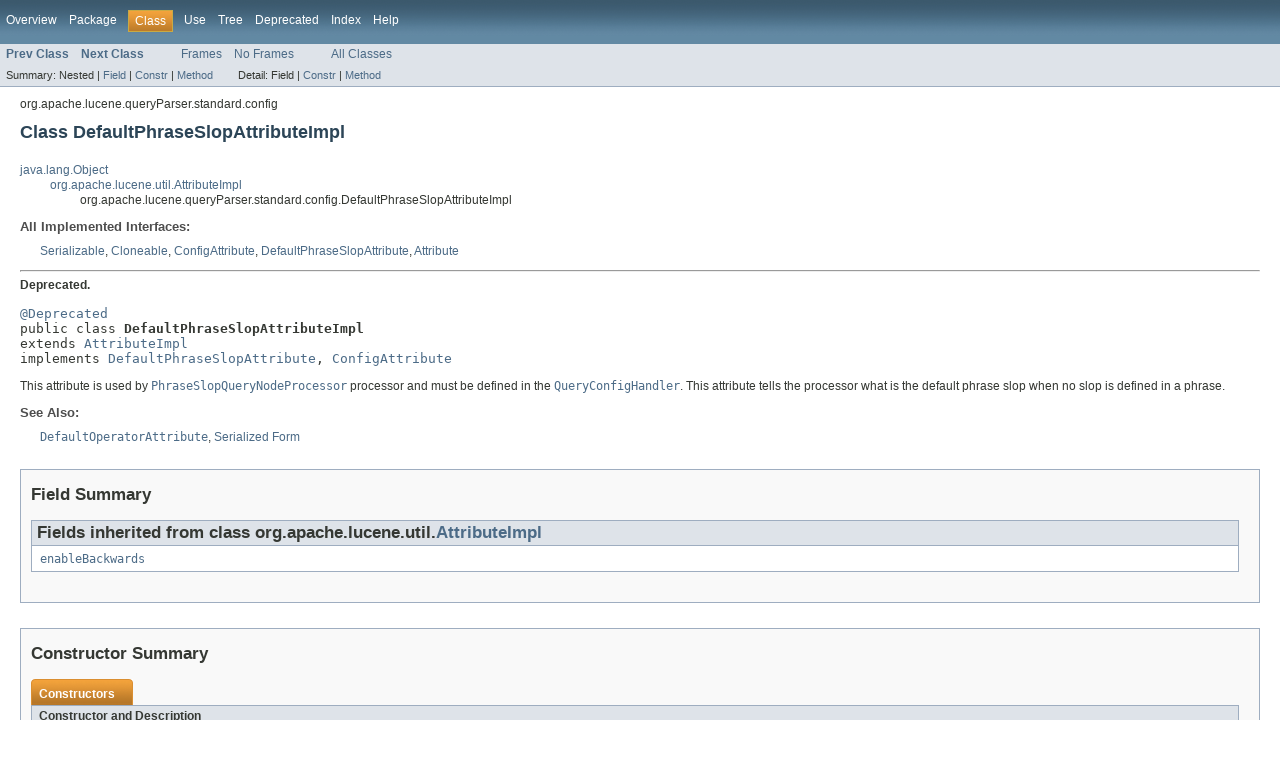

--- FILE ---
content_type: text/html
request_url: https://lucene.apache.org/__root/docs.lucene.apache.org/core/3_6_0/api/all/org/apache/lucene/queryParser/standard/config/DefaultPhraseSlopAttributeImpl.html
body_size: 3326
content:
<!DOCTYPE HTML PUBLIC "-//W3C//DTD HTML 4.01 Transitional//EN" "http://www.w3.org/TR/html4/loose.dtd">
<!-- NewPage -->
<html lang="en">
<head>
<!-- Generated by javadoc (version 1.7.0_01) on Wed Apr 11 21:46:54 EDT 2012 -->
<meta http-equiv="Content-Type" content="text/html" charset="utf-8">
<title>DefaultPhraseSlopAttributeImpl (Lucene 3.6.0 API)</title>
<meta name="date" content="2012-04-11">
<link rel="stylesheet" type="text/css" href="../../../../../../stylesheet.css" title="Style">
</head>
<body>
<script type="text/javascript"><!--
    if (location.href.indexOf('is-external=true') == -1) {
        parent.document.title="DefaultPhraseSlopAttributeImpl (Lucene 3.6.0 API)";
    }
//-->
</script>
<noscript>
<div>JavaScript is disabled on your browser.</div>
</noscript>
<!-- ========= START OF TOP NAVBAR ======= -->
<div class="topNav"><a name="navbar_top">
<!--   -->
</a><a href="#skip-navbar_top" title="Skip navigation links"></a><a name="navbar_top_firstrow">
<!--   -->
</a>
<ul class="navList" title="Navigation">
<li><a href="../../../../../../overview-summary.html">Overview</a></li>
<li><a href="package-summary.html">Package</a></li>
<li class="navBarCell1Rev">Class</li>
<li><a href="class-use/DefaultPhraseSlopAttributeImpl.html">Use</a></li>
<li><a href="package-tree.html">Tree</a></li>
<li><a href="../../../../../../deprecated-list.html">Deprecated</a></li>
<li><a href="../../../../../../index-all.html">Index</a></li>
<li><a href="../../../../../../help-doc.html">Help</a></li>
</ul>
</div>
<div class="subNav">
<ul class="navList">
<li><a href="../../../../../../org/apache/lucene/queryParser/standard/config/DefaultPhraseSlopAttribute.html" title="interface in org.apache.lucene.queryParser.standard.config"><span class="strong">Prev Class</span></a></li>
<li><a href="../../../../../../org/apache/lucene/queryParser/standard/config/FieldBoostMapAttribute.html" title="interface in org.apache.lucene.queryParser.standard.config"><span class="strong">Next Class</span></a></li>
</ul>
<ul class="navList">
<li><a href="../../../../../../index.html?org/apache/lucene/queryParser/standard/config/DefaultPhraseSlopAttributeImpl.html" target="_top">Frames</a></li>
<li><a href="DefaultPhraseSlopAttributeImpl.html" target="_top">No Frames</a></li>
</ul>
<ul class="navList" id="allclasses_navbar_top">
<li><a href="../../../../../../allclasses-noframe.html">All Classes</a></li>
</ul>
<div>
<script type="text/javascript"><!--
  allClassesLink = document.getElementById("allclasses_navbar_top");
  if(window==top) {
    allClassesLink.style.display = "block";
  }
  else {
    allClassesLink.style.display = "none";
  }
  //-->
</script>
</div>
<div>
<ul class="subNavList">
<li>Summary:&nbsp;</li>
<li>Nested&nbsp;|&nbsp;</li>
<li><a href="#fields_inherited_from_class_org.apache.lucene.util.AttributeImpl">Field</a>&nbsp;|&nbsp;</li>
<li><a href="#constructor_summary">Constr</a>&nbsp;|&nbsp;</li>
<li><a href="#method_summary">Method</a></li>
</ul>
<ul class="subNavList">
<li>Detail:&nbsp;</li>
<li>Field&nbsp;|&nbsp;</li>
<li><a href="#constructor_detail">Constr</a>&nbsp;|&nbsp;</li>
<li><a href="#method_detail">Method</a></li>
</ul>
</div>
<a name="skip-navbar_top">
<!--   -->
</a></div>
<!-- ========= END OF TOP NAVBAR ========= -->
<!-- ======== START OF CLASS DATA ======== -->
<div class="header">
<div class="subTitle">org.apache.lucene.queryParser.standard.config</div>
<h2 title="Class DefaultPhraseSlopAttributeImpl" class="title">Class DefaultPhraseSlopAttributeImpl</h2>
</div>
<div class="contentContainer">
<ul class="inheritance">
<li><a href="http://download.oracle.com/javase/1.5.0/docs/api/java/lang/Object.html?is-external=true" title="class or interface in java.lang">java.lang.Object</a></li>
<li>
<ul class="inheritance">
<li><a href="../../../../../../org/apache/lucene/util/AttributeImpl.html" title="class in org.apache.lucene.util">org.apache.lucene.util.AttributeImpl</a></li>
<li>
<ul class="inheritance">
<li>org.apache.lucene.queryParser.standard.config.DefaultPhraseSlopAttributeImpl</li>
</ul>
</li>
</ul>
</li>
</ul>
<div class="description">
<ul class="blockList">
<li class="blockList">
<dl>
<dt>All Implemented Interfaces:</dt>
<dd><a href="http://download.oracle.com/javase/1.5.0/docs/api/java/io/Serializable.html?is-external=true" title="class or interface in java.io">Serializable</a>, <a href="http://download.oracle.com/javase/1.5.0/docs/api/java/lang/Cloneable.html?is-external=true" title="class or interface in java.lang">Cloneable</a>, <a href="../../../../../../org/apache/lucene/queryParser/core/config/ConfigAttribute.html" title="interface in org.apache.lucene.queryParser.core.config">ConfigAttribute</a>, <a href="../../../../../../org/apache/lucene/queryParser/standard/config/DefaultPhraseSlopAttribute.html" title="interface in org.apache.lucene.queryParser.standard.config">DefaultPhraseSlopAttribute</a>, <a href="../../../../../../org/apache/lucene/util/Attribute.html" title="interface in org.apache.lucene.util">Attribute</a></dd>
</dl>
<hr>
<div class="block"><strong>Deprecated.</strong></div>
<br>
<pre><a href="http://download.oracle.com/javase/1.5.0/docs/api/java/lang/Deprecated.html?is-external=true" title="class or interface in java.lang">@Deprecated</a>
public class <span class="strong">DefaultPhraseSlopAttributeImpl</span>
extends <a href="../../../../../../org/apache/lucene/util/AttributeImpl.html" title="class in org.apache.lucene.util">AttributeImpl</a>
implements <a href="../../../../../../org/apache/lucene/queryParser/standard/config/DefaultPhraseSlopAttribute.html" title="interface in org.apache.lucene.queryParser.standard.config">DefaultPhraseSlopAttribute</a>, <a href="../../../../../../org/apache/lucene/queryParser/core/config/ConfigAttribute.html" title="interface in org.apache.lucene.queryParser.core.config">ConfigAttribute</a></pre>
<div class="block">This attribute is used by <a href="../../../../../../org/apache/lucene/queryParser/standard/processors/PhraseSlopQueryNodeProcessor.html" title="class in org.apache.lucene.queryParser.standard.processors"><code>PhraseSlopQueryNodeProcessor</code></a> processor and
 must be defined in the <a href="../../../../../../org/apache/lucene/queryParser/core/config/QueryConfigHandler.html" title="class in org.apache.lucene.queryParser.core.config"><code>QueryConfigHandler</code></a>. This attribute tells the
 processor what is the default phrase slop when no slop is defined in a
 phrase. <br/></div>
<dl><dt><span class="strong">See Also:</span></dt><dd><a href="../../../../../../org/apache/lucene/queryParser/standard/config/DefaultOperatorAttribute.html" title="interface in org.apache.lucene.queryParser.standard.config"><code>DefaultOperatorAttribute</code></a>, 
<a href="../../../../../../serialized-form.html#org.apache.lucene.queryParser.standard.config.DefaultPhraseSlopAttributeImpl">Serialized Form</a></dd></dl>
</li>
</ul>
</div>
<div class="summary">
<ul class="blockList">
<li class="blockList">
<!-- =========== FIELD SUMMARY =========== -->
<ul class="blockList">
<li class="blockList"><a name="field_summary">
<!--   -->
</a>
<h3>Field Summary</h3>
<ul class="blockList">
<li class="blockList"><a name="fields_inherited_from_class_org.apache.lucene.util.AttributeImpl">
<!--   -->
</a>
<h3>Fields inherited from class&nbsp;org.apache.lucene.util.<a href="../../../../../../org/apache/lucene/util/AttributeImpl.html" title="class in org.apache.lucene.util">AttributeImpl</a></h3>
<code><a href="../../../../../../org/apache/lucene/util/AttributeImpl.html#enableBackwards">enableBackwards</a></code></li>
</ul>
</li>
</ul>
<!-- ======== CONSTRUCTOR SUMMARY ======== -->
<ul class="blockList">
<li class="blockList"><a name="constructor_summary">
<!--   -->
</a>
<h3>Constructor Summary</h3>
<table class="overviewSummary" border="0" cellpadding="3" cellspacing="0" summary="Constructor Summary table, listing constructors, and an explanation">
<caption><span>Constructors</span><span class="tabEnd">&nbsp;</span></caption>
<tr>
<th class="colOne" scope="col">Constructor and Description</th>
</tr>
<tr class="altColor">
<td class="colOne"><code><strong><a href="../../../../../../org/apache/lucene/queryParser/standard/config/DefaultPhraseSlopAttributeImpl.html#DefaultPhraseSlopAttributeImpl()">DefaultPhraseSlopAttributeImpl</a></strong>()</code>
<div class="block"><strong>Deprecated.</strong>&nbsp;</div>
&nbsp;</td>
</tr>
</table>
</li>
</ul>
<!-- ========== METHOD SUMMARY =========== -->
<ul class="blockList">
<li class="blockList"><a name="method_summary">
<!--   -->
</a>
<h3>Method Summary</h3>
<table class="overviewSummary" border="0" cellpadding="3" cellspacing="0" summary="Method Summary table, listing methods, and an explanation">
<caption><span>Methods</span><span class="tabEnd">&nbsp;</span></caption>
<tr>
<th class="colFirst" scope="col">Modifier and Type</th>
<th class="colLast" scope="col">Method and Description</th>
</tr>
<tr class="altColor">
<td class="colFirst"><code>void</code></td>
<td class="colLast"><code><strong><a href="../../../../../../org/apache/lucene/queryParser/standard/config/DefaultPhraseSlopAttributeImpl.html#clear()">clear</a></strong>()</code>
<div class="block"><strong>Deprecated.</strong>&nbsp;</div>
<div class="block">Clears the values in this AttributeImpl and resets it to its 
 default value.</div>
</td>
</tr>
<tr class="rowColor">
<td class="colFirst"><code>void</code></td>
<td class="colLast"><code><strong><a href="../../../../../../org/apache/lucene/queryParser/standard/config/DefaultPhraseSlopAttributeImpl.html#copyTo(org.apache.lucene.util.AttributeImpl)">copyTo</a></strong>(<a href="../../../../../../org/apache/lucene/util/AttributeImpl.html" title="class in org.apache.lucene.util">AttributeImpl</a>&nbsp;target)</code>
<div class="block"><strong>Deprecated.</strong>&nbsp;</div>
<div class="block">Copies the values from this Attribute into the passed-in
 target attribute.</div>
</td>
</tr>
<tr class="altColor">
<td class="colFirst"><code>boolean</code></td>
<td class="colLast"><code><strong><a href="../../../../../../org/apache/lucene/queryParser/standard/config/DefaultPhraseSlopAttributeImpl.html#equals(java.lang.Object)">equals</a></strong>(<a href="http://download.oracle.com/javase/1.5.0/docs/api/java/lang/Object.html?is-external=true" title="class or interface in java.lang">Object</a>&nbsp;other)</code>
<div class="block"><strong>Deprecated.</strong>&nbsp;</div>
&nbsp;</td>
</tr>
<tr class="rowColor">
<td class="colFirst"><code>int</code></td>
<td class="colLast"><code><strong><a href="../../../../../../org/apache/lucene/queryParser/standard/config/DefaultPhraseSlopAttributeImpl.html#getDefaultPhraseSlop()">getDefaultPhraseSlop</a></strong>()</code>
<div class="block"><strong>Deprecated.</strong>&nbsp;</div>
&nbsp;</td>
</tr>
<tr class="altColor">
<td class="colFirst"><code>int</code></td>
<td class="colLast"><code><strong><a href="../../../../../../org/apache/lucene/queryParser/standard/config/DefaultPhraseSlopAttributeImpl.html#hashCode()">hashCode</a></strong>()</code>
<div class="block"><strong>Deprecated.</strong>&nbsp;</div>
&nbsp;</td>
</tr>
<tr class="rowColor">
<td class="colFirst"><code>void</code></td>
<td class="colLast"><code><strong><a href="../../../../../../org/apache/lucene/queryParser/standard/config/DefaultPhraseSlopAttributeImpl.html#setDefaultPhraseSlop(int)">setDefaultPhraseSlop</a></strong>(int&nbsp;defaultPhraseSlop)</code>
<div class="block"><strong>Deprecated.</strong>&nbsp;</div>
&nbsp;</td>
</tr>
<tr class="altColor">
<td class="colFirst"><code>void</code></td>
<td class="colLast"><code><strong><a href="../../../../../../org/apache/lucene/queryParser/standard/config/DefaultPhraseSlopAttributeImpl.html#setQueryConfigHandler(org.apache.lucene.queryParser.core.config.AbstractQueryConfig)">setQueryConfigHandler</a></strong>(<a href="../../../../../../org/apache/lucene/queryParser/core/config/AbstractQueryConfig.html" title="class in org.apache.lucene.queryParser.core.config">AbstractQueryConfig</a>&nbsp;config)</code>
<div class="block"><strong>Deprecated.</strong>&nbsp;</div>
&nbsp;</td>
</tr>
<tr class="rowColor">
<td class="colFirst"><code><a href="http://download.oracle.com/javase/1.5.0/docs/api/java/lang/String.html?is-external=true" title="class or interface in java.lang">String</a></code></td>
<td class="colLast"><code><strong><a href="../../../../../../org/apache/lucene/queryParser/standard/config/DefaultPhraseSlopAttributeImpl.html#toString()">toString</a></strong>()</code>
<div class="block"><strong>Deprecated.</strong>&nbsp;</div>
<div class="block">Returns a string representation of the object.</div>
</td>
</tr>
</table>
<ul class="blockList">
<li class="blockList"><a name="methods_inherited_from_class_org.apache.lucene.util.AttributeImpl">
<!--   -->
</a>
<h3>Methods inherited from class&nbsp;org.apache.lucene.util.<a href="../../../../../../org/apache/lucene/util/AttributeImpl.html" title="class in org.apache.lucene.util">AttributeImpl</a></h3>
<code><a href="../../../../../../org/apache/lucene/util/AttributeImpl.html#clone()">clone</a>, <a href="../../../../../../org/apache/lucene/util/AttributeImpl.html#reflectAsString(boolean)">reflectAsString</a>, <a href="../../../../../../org/apache/lucene/util/AttributeImpl.html#reflectWith(org.apache.lucene.util.AttributeReflector)">reflectWith</a></code></li>
</ul>
<ul class="blockList">
<li class="blockList"><a name="methods_inherited_from_class_java.lang.Object">
<!--   -->
</a>
<h3>Methods inherited from class&nbsp;java.lang.<a href="http://download.oracle.com/javase/1.5.0/docs/api/java/lang/Object.html?is-external=true" title="class or interface in java.lang">Object</a></h3>
<code><a href="http://download.oracle.com/javase/1.5.0/docs/api/java/lang/Object.html?is-external=true#finalize()" title="class or interface in java.lang">finalize</a>, <a href="http://download.oracle.com/javase/1.5.0/docs/api/java/lang/Object.html?is-external=true#getClass()" title="class or interface in java.lang">getClass</a>, <a href="http://download.oracle.com/javase/1.5.0/docs/api/java/lang/Object.html?is-external=true#notify()" title="class or interface in java.lang">notify</a>, <a href="http://download.oracle.com/javase/1.5.0/docs/api/java/lang/Object.html?is-external=true#notifyAll()" title="class or interface in java.lang">notifyAll</a>, <a href="http://download.oracle.com/javase/1.5.0/docs/api/java/lang/Object.html?is-external=true#wait()" title="class or interface in java.lang">wait</a>, <a href="http://download.oracle.com/javase/1.5.0/docs/api/java/lang/Object.html?is-external=true#wait(long)" title="class or interface in java.lang">wait</a>, <a href="http://download.oracle.com/javase/1.5.0/docs/api/java/lang/Object.html?is-external=true#wait(long, int)" title="class or interface in java.lang">wait</a></code></li>
</ul>
</li>
</ul>
</li>
</ul>
</div>
<div class="details">
<ul class="blockList">
<li class="blockList">
<!-- ========= CONSTRUCTOR DETAIL ======== -->
<ul class="blockList">
<li class="blockList"><a name="constructor_detail">
<!--   -->
</a>
<h3>Constructor Detail</h3>
<a name="DefaultPhraseSlopAttributeImpl()">
<!--   -->
</a>
<ul class="blockListLast">
<li class="blockList">
<h4>DefaultPhraseSlopAttributeImpl</h4>
<pre>public&nbsp;DefaultPhraseSlopAttributeImpl()</pre>
<div class="block"><span class="strong">Deprecated.</span>&nbsp;</div>
</li>
</ul>
</li>
</ul>
<!-- ============ METHOD DETAIL ========== -->
<ul class="blockList">
<li class="blockList"><a name="method_detail">
<!--   -->
</a>
<h3>Method Detail</h3>
<a name="setDefaultPhraseSlop(int)">
<!--   -->
</a>
<ul class="blockList">
<li class="blockList">
<h4>setDefaultPhraseSlop</h4>
<pre>public&nbsp;void&nbsp;setDefaultPhraseSlop(int&nbsp;defaultPhraseSlop)</pre>
<div class="block"><span class="strong">Deprecated.</span>&nbsp;</div>
<dl>
<dt><strong>Specified by:</strong></dt>
<dd><code><a href="../../../../../../org/apache/lucene/queryParser/standard/config/DefaultPhraseSlopAttribute.html#setDefaultPhraseSlop(int)">setDefaultPhraseSlop</a></code>&nbsp;in interface&nbsp;<code><a href="../../../../../../org/apache/lucene/queryParser/standard/config/DefaultPhraseSlopAttribute.html" title="interface in org.apache.lucene.queryParser.standard.config">DefaultPhraseSlopAttribute</a></code></dd>
</dl>
</li>
</ul>
<a name="getDefaultPhraseSlop()">
<!--   -->
</a>
<ul class="blockList">
<li class="blockList">
<h4>getDefaultPhraseSlop</h4>
<pre>public&nbsp;int&nbsp;getDefaultPhraseSlop()</pre>
<div class="block"><span class="strong">Deprecated.</span>&nbsp;</div>
<dl>
<dt><strong>Specified by:</strong></dt>
<dd><code><a href="../../../../../../org/apache/lucene/queryParser/standard/config/DefaultPhraseSlopAttribute.html#getDefaultPhraseSlop()">getDefaultPhraseSlop</a></code>&nbsp;in interface&nbsp;<code><a href="../../../../../../org/apache/lucene/queryParser/standard/config/DefaultPhraseSlopAttribute.html" title="interface in org.apache.lucene.queryParser.standard.config">DefaultPhraseSlopAttribute</a></code></dd>
</dl>
</li>
</ul>
<a name="clear()">
<!--   -->
</a>
<ul class="blockList">
<li class="blockList">
<h4>clear</h4>
<pre>public&nbsp;void&nbsp;clear()</pre>
<div class="block"><span class="strong">Deprecated.</span>&nbsp;</div>
<div class="block"><strong>Description copied from class:&nbsp;<code><a href="../../../../../../org/apache/lucene/util/AttributeImpl.html#clear()">AttributeImpl</a></code></strong></div>
<div class="block">Clears the values in this AttributeImpl and resets it to its 
 default value. If this implementation implements more than one Attribute interface
 it clears all.</div>
<dl>
<dt><strong>Specified by:</strong></dt>
<dd><code><a href="../../../../../../org/apache/lucene/util/AttributeImpl.html#clear()">clear</a></code>&nbsp;in class&nbsp;<code><a href="../../../../../../org/apache/lucene/util/AttributeImpl.html" title="class in org.apache.lucene.util">AttributeImpl</a></code></dd>
</dl>
</li>
</ul>
<a name="copyTo(org.apache.lucene.util.AttributeImpl)">
<!--   -->
</a>
<ul class="blockList">
<li class="blockList">
<h4>copyTo</h4>
<pre>public&nbsp;void&nbsp;copyTo(<a href="../../../../../../org/apache/lucene/util/AttributeImpl.html" title="class in org.apache.lucene.util">AttributeImpl</a>&nbsp;target)</pre>
<div class="block"><span class="strong">Deprecated.</span>&nbsp;</div>
<div class="block"><strong>Description copied from class:&nbsp;<code><a href="../../../../../../org/apache/lucene/util/AttributeImpl.html#copyTo(org.apache.lucene.util.AttributeImpl)">AttributeImpl</a></code></strong></div>
<div class="block">Copies the values from this Attribute into the passed-in
 target attribute. The target implementation must support all the
 Attributes this implementation supports.</div>
<dl>
<dt><strong>Specified by:</strong></dt>
<dd><code><a href="../../../../../../org/apache/lucene/util/AttributeImpl.html#copyTo(org.apache.lucene.util.AttributeImpl)">copyTo</a></code>&nbsp;in class&nbsp;<code><a href="../../../../../../org/apache/lucene/util/AttributeImpl.html" title="class in org.apache.lucene.util">AttributeImpl</a></code></dd>
</dl>
</li>
</ul>
<a name="equals(java.lang.Object)">
<!--   -->
</a>
<ul class="blockList">
<li class="blockList">
<h4>equals</h4>
<pre>public&nbsp;boolean&nbsp;equals(<a href="http://download.oracle.com/javase/1.5.0/docs/api/java/lang/Object.html?is-external=true" title="class or interface in java.lang">Object</a>&nbsp;other)</pre>
<div class="block"><span class="strong">Deprecated.</span>&nbsp;</div>
<dl>
<dt><strong>Overrides:</strong></dt>
<dd><code><a href="http://download.oracle.com/javase/1.5.0/docs/api/java/lang/Object.html?is-external=true#equals(java.lang.Object)" title="class or interface in java.lang">equals</a></code>&nbsp;in class&nbsp;<code><a href="http://download.oracle.com/javase/1.5.0/docs/api/java/lang/Object.html?is-external=true" title="class or interface in java.lang">Object</a></code></dd>
</dl>
</li>
</ul>
<a name="hashCode()">
<!--   -->
</a>
<ul class="blockList">
<li class="blockList">
<h4>hashCode</h4>
<pre>public&nbsp;int&nbsp;hashCode()</pre>
<div class="block"><span class="strong">Deprecated.</span>&nbsp;</div>
<dl>
<dt><strong>Overrides:</strong></dt>
<dd><code><a href="http://download.oracle.com/javase/1.5.0/docs/api/java/lang/Object.html?is-external=true#hashCode()" title="class or interface in java.lang">hashCode</a></code>&nbsp;in class&nbsp;<code><a href="http://download.oracle.com/javase/1.5.0/docs/api/java/lang/Object.html?is-external=true" title="class or interface in java.lang">Object</a></code></dd>
</dl>
</li>
</ul>
<a name="toString()">
<!--   -->
</a>
<ul class="blockList">
<li class="blockList">
<h4>toString</h4>
<pre>public&nbsp;<a href="http://download.oracle.com/javase/1.5.0/docs/api/java/lang/String.html?is-external=true" title="class or interface in java.lang">String</a>&nbsp;toString()</pre>
<div class="block"><span class="strong">Deprecated.</span>&nbsp;</div>
<div class="block"><strong>Description copied from class:&nbsp;<code><a href="../../../../../../org/apache/lucene/util/AttributeImpl.html#toString()">AttributeImpl</a></code></strong></div>
<div class="block">Returns a string representation of the object. In general, the <code>toString</code> method
 returns a string that &quot;textually represents&quot; this object.

 <p><b>WARNING:</b> For backwards compatibility this method is implemented as
 <code>return reflectAsString(false)</code>. In Lucene 4.0 this default implementation
 will be removed. The reason for this is the problem of
 <a href="../../../../../../org/apache/lucene/analysis/tokenattributes/CharTermAttributeImpl.html#toString()"><code>CharTermAttributeImpl.toString()</code></a> that must return a string representation
 of the term's char sequence.

 <p>It is recommeneded to use <a href="../../../../../../org/apache/lucene/util/AttributeImpl.html#reflectAsString(boolean)"><code>AttributeImpl.reflectAsString(boolean)</code></a> or <a href="../../../../../../org/apache/lucene/util/AttributeImpl.html#reflectWith(org.apache.lucene.util.AttributeReflector)"><code>AttributeImpl.reflectWith(org.apache.lucene.util.AttributeReflector)</code></a>
 to get a well-defined output of AttributeImpl's internals.</div>
<dl>
<dt><strong>Overrides:</strong></dt>
<dd><code><a href="../../../../../../org/apache/lucene/util/AttributeImpl.html#toString()">toString</a></code>&nbsp;in class&nbsp;<code><a href="../../../../../../org/apache/lucene/util/AttributeImpl.html" title="class in org.apache.lucene.util">AttributeImpl</a></code></dd>
</dl>
</li>
</ul>
<a name="setQueryConfigHandler(org.apache.lucene.queryParser.core.config.AbstractQueryConfig)">
<!--   -->
</a>
<ul class="blockListLast">
<li class="blockList">
<h4>setQueryConfigHandler</h4>
<pre>public&nbsp;void&nbsp;setQueryConfigHandler(<a href="../../../../../../org/apache/lucene/queryParser/core/config/AbstractQueryConfig.html" title="class in org.apache.lucene.queryParser.core.config">AbstractQueryConfig</a>&nbsp;config)</pre>
<div class="block"><span class="strong">Deprecated.</span>&nbsp;</div>
<dl>
<dt><strong>Specified by:</strong></dt>
<dd><code><a href="../../../../../../org/apache/lucene/queryParser/core/config/ConfigAttribute.html#setQueryConfigHandler(org.apache.lucene.queryParser.core.config.AbstractQueryConfig)">setQueryConfigHandler</a></code>&nbsp;in interface&nbsp;<code><a href="../../../../../../org/apache/lucene/queryParser/core/config/ConfigAttribute.html" title="interface in org.apache.lucene.queryParser.core.config">ConfigAttribute</a></code></dd>
</dl>
</li>
</ul>
</li>
</ul>
</li>
</ul>
</div>
</div>
<!-- ========= END OF CLASS DATA ========= -->
<!-- ======= START OF BOTTOM NAVBAR ====== -->
<div class="bottomNav"><a name="navbar_bottom">
<!--   -->
</a><a href="#skip-navbar_bottom" title="Skip navigation links"></a><a name="navbar_bottom_firstrow">
<!--   -->
</a>
<ul class="navList" title="Navigation">
<li><a href="../../../../../../overview-summary.html">Overview</a></li>
<li><a href="package-summary.html">Package</a></li>
<li class="navBarCell1Rev">Class</li>
<li><a href="class-use/DefaultPhraseSlopAttributeImpl.html">Use</a></li>
<li><a href="package-tree.html">Tree</a></li>
<li><a href="../../../../../../deprecated-list.html">Deprecated</a></li>
<li><a href="../../../../../../index-all.html">Index</a></li>
<li><a href="../../../../../../help-doc.html">Help</a></li>
</ul>
</div>
<div class="subNav">
<ul class="navList">
<li><a href="../../../../../../org/apache/lucene/queryParser/standard/config/DefaultPhraseSlopAttribute.html" title="interface in org.apache.lucene.queryParser.standard.config"><span class="strong">Prev Class</span></a></li>
<li><a href="../../../../../../org/apache/lucene/queryParser/standard/config/FieldBoostMapAttribute.html" title="interface in org.apache.lucene.queryParser.standard.config"><span class="strong">Next Class</span></a></li>
</ul>
<ul class="navList">
<li><a href="../../../../../../index.html?org/apache/lucene/queryParser/standard/config/DefaultPhraseSlopAttributeImpl.html" target="_top">Frames</a></li>
<li><a href="DefaultPhraseSlopAttributeImpl.html" target="_top">No Frames</a></li>
</ul>
<ul class="navList" id="allclasses_navbar_bottom">
<li><a href="../../../../../../allclasses-noframe.html">All Classes</a></li>
</ul>
<div>
<script type="text/javascript"><!--
  allClassesLink = document.getElementById("allclasses_navbar_bottom");
  if(window==top) {
    allClassesLink.style.display = "block";
  }
  else {
    allClassesLink.style.display = "none";
  }
  //-->
</script>
</div>
<div>
<ul class="subNavList">
<li>Summary:&nbsp;</li>
<li>Nested&nbsp;|&nbsp;</li>
<li><a href="#fields_inherited_from_class_org.apache.lucene.util.AttributeImpl">Field</a>&nbsp;|&nbsp;</li>
<li><a href="#constructor_summary">Constr</a>&nbsp;|&nbsp;</li>
<li><a href="#method_summary">Method</a></li>
</ul>
<ul class="subNavList">
<li>Detail:&nbsp;</li>
<li>Field&nbsp;|&nbsp;</li>
<li><a href="#constructor_detail">Constr</a>&nbsp;|&nbsp;</li>
<li><a href="#method_detail">Method</a></li>
</ul>
</div>
<a name="skip-navbar_bottom">
<!--   -->
</a></div>
<!-- ======== END OF BOTTOM NAVBAR ======= -->
<p class="legalCopy"><small>
          <script src='../../../../../../prettify.js' type='text/javascript'></script>
          <script type='text/javascript'>
            (function(){
              var oldonload = window.onload;
              if (typeof oldonload != 'function') {
                window.onload = prettyPrint;
              } else {
                window.onload = function() {
                  oldonload();
                  prettyPrint();
                }
              }
            })();
          </script>
        </small></p>
</body>
</html>
